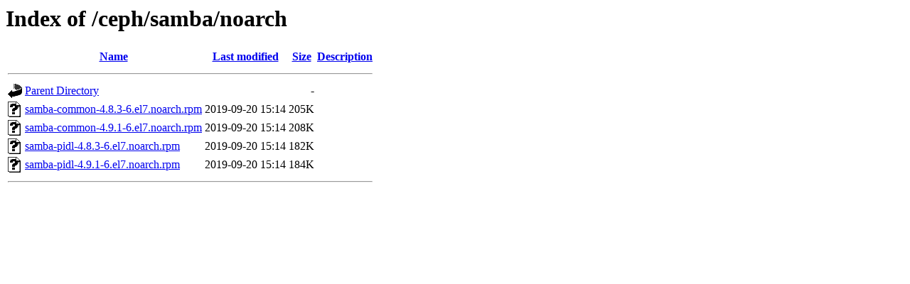

--- FILE ---
content_type: text/html;charset=UTF-8
request_url: http://images.45drives.com/ceph/samba/noarch/
body_size: 474
content:
<!DOCTYPE HTML PUBLIC "-//W3C//DTD HTML 3.2 Final//EN">
<html>
 <head>
  <title>Index of /ceph/samba/noarch</title>
 </head>
 <body>
<h1>Index of /ceph/samba/noarch</h1>
  <table>
   <tr><th valign="top"><img src="/icons/blank.gif" alt="[ICO]"></th><th><a href="?C=N;O=D">Name</a></th><th><a href="?C=M;O=A">Last modified</a></th><th><a href="?C=S;O=A">Size</a></th><th><a href="?C=D;O=A">Description</a></th></tr>
   <tr><th colspan="5"><hr></th></tr>
<tr><td valign="top"><img src="/icons/back.gif" alt="[PARENTDIR]"></td><td><a href="/ceph/samba/">Parent Directory</a></td><td>&nbsp;</td><td align="right">  - </td><td>&nbsp;</td></tr>
<tr><td valign="top"><img src="/icons/unknown.gif" alt="[   ]"></td><td><a href="samba-common-4.8.3-6.el7.noarch.rpm">samba-common-4.8.3-6.el7.noarch.rpm</a></td><td align="right">2019-09-20 15:14  </td><td align="right">205K</td><td>&nbsp;</td></tr>
<tr><td valign="top"><img src="/icons/unknown.gif" alt="[   ]"></td><td><a href="samba-common-4.9.1-6.el7.noarch.rpm">samba-common-4.9.1-6.el7.noarch.rpm</a></td><td align="right">2019-09-20 15:14  </td><td align="right">208K</td><td>&nbsp;</td></tr>
<tr><td valign="top"><img src="/icons/unknown.gif" alt="[   ]"></td><td><a href="samba-pidl-4.8.3-6.el7.noarch.rpm">samba-pidl-4.8.3-6.el7.noarch.rpm</a></td><td align="right">2019-09-20 15:14  </td><td align="right">182K</td><td>&nbsp;</td></tr>
<tr><td valign="top"><img src="/icons/unknown.gif" alt="[   ]"></td><td><a href="samba-pidl-4.9.1-6.el7.noarch.rpm">samba-pidl-4.9.1-6.el7.noarch.rpm</a></td><td align="right">2019-09-20 15:14  </td><td align="right">184K</td><td>&nbsp;</td></tr>
   <tr><th colspan="5"><hr></th></tr>
</table>
</body></html>
